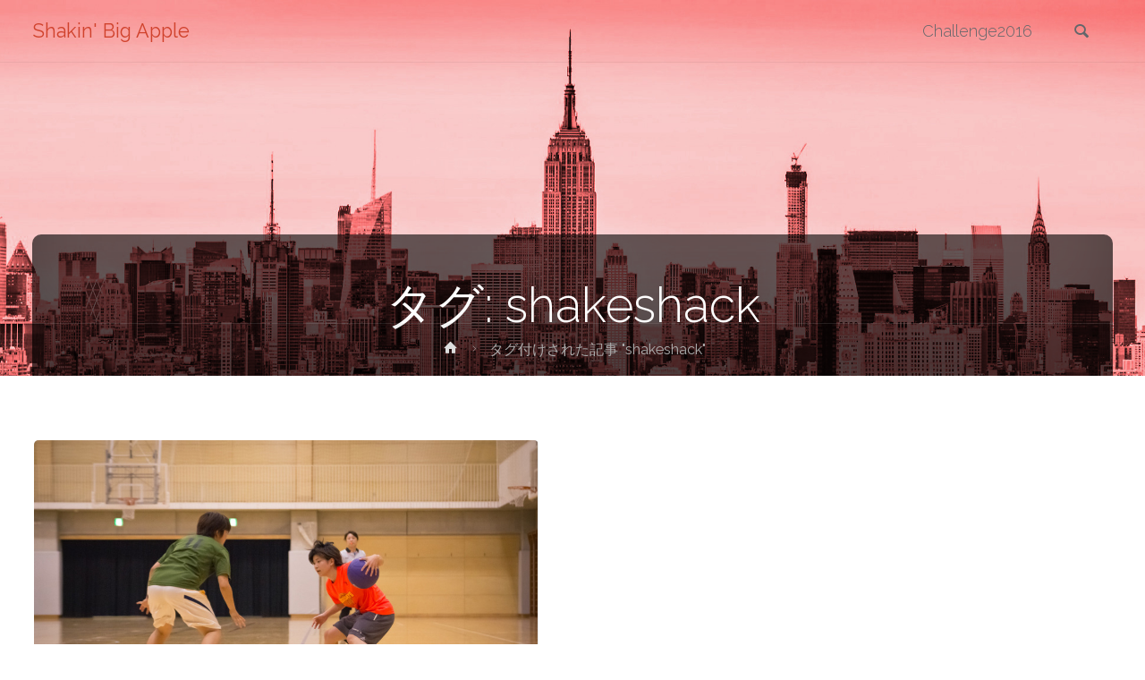

--- FILE ---
content_type: text/plain
request_url: https://www.google-analytics.com/j/collect?v=1&_v=j102&a=265101913&t=pageview&_s=1&dl=https%3A%2F%2Fbabc.spaceballmag.net%2F%3Ftag%3Dshakeshack&ul=en-us%40posix&dt=shakeshack%20%7C%20Shakin%27%20Big%20Apple&sr=1280x720&vp=1280x720&_u=IEBAAEABAAAAACAAI~&jid=1658470245&gjid=1060160676&cid=1954780952.1769797838&tid=UA-50742915-3&_gid=1475161125.1769797838&_r=1&_slc=1&z=1954542416
body_size: -452
content:
2,cG-QG2N3N9TLW